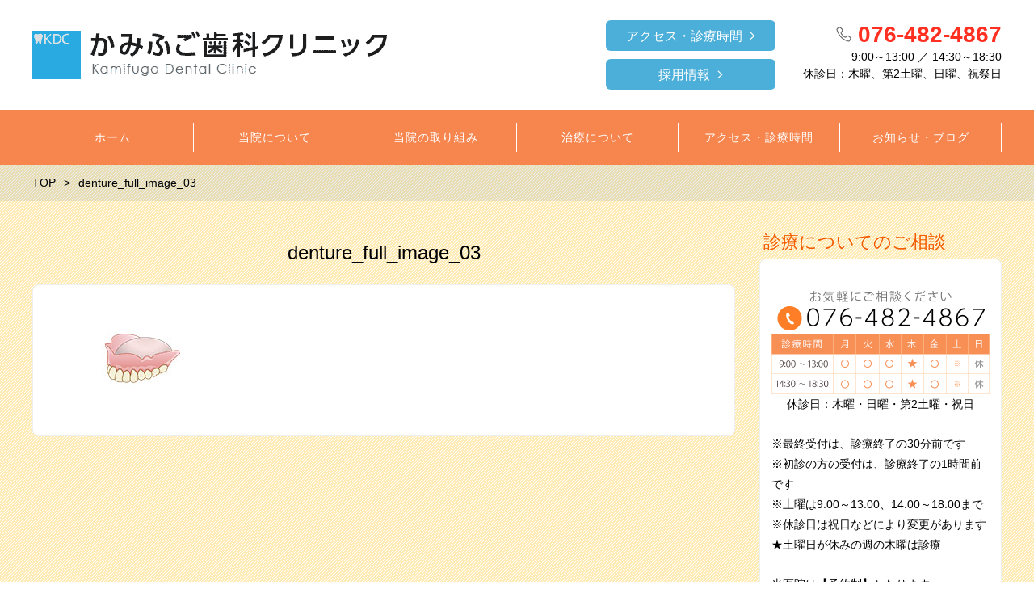

--- FILE ---
content_type: text/html; charset=UTF-8
request_url: https://kamifugo-dental.com/treatment/denture/denture_full_image_03/
body_size: 8655
content:
<!DOCTYPE html>
<html lang="ja"
	prefix="og: https://ogp.me/ns#"  prefix="og: http://ogp.me/ns# fb: http://ogp.me/ns/fb# article: http://ogp.me/ns/article#">
<head>
	<meta http-equiv="X-UA-Compatible" content="IE=edge,chrome=1">
<meta charset="UTF-8">
<meta name="viewport" content="width=device-width">

<!--[if lt IE 9]>
<script src="https://kamifugo-dental.com/wp-content/themes/dt18/js/html5shiv.js"></script>
<![endif]-->
	
	
		<!-- All in One SEO 4.0.18 -->
		<title>denture_full_image_03 |</title>
		<meta property="og:site_name" content="|" />
		<meta property="og:type" content="article" />
		<meta property="og:title" content="denture_full_image_03 |" />
		<meta property="article:published_time" content="2019-03-09T04:42:25Z" />
		<meta property="article:modified_time" content="2019-03-09T04:42:25Z" />
		<meta property="twitter:card" content="summary" />
		<meta property="twitter:domain" content="kamifugo-dental.com" />
		<meta property="twitter:title" content="denture_full_image_03 |" />
		<script type="application/ld+json" class="aioseo-schema">
			{"@context":"https:\/\/schema.org","@graph":[{"@type":"WebSite","@id":"https:\/\/kamifugo-dental.com\/#website","url":"https:\/\/kamifugo-dental.com\/","publisher":{"@id":"https:\/\/kamifugo-dental.com\/#organization"}},{"@type":"Organization","@id":"https:\/\/kamifugo-dental.com\/#organization","url":"https:\/\/kamifugo-dental.com\/"},{"@type":"BreadcrumbList","@id":"https:\/\/kamifugo-dental.com\/treatment\/denture\/denture_full_image_03\/#breadcrumblist","itemListElement":[{"@type":"ListItem","@id":"https:\/\/kamifugo-dental.com\/#listItem","position":"1","item":{"@id":"https:\/\/kamifugo-dental.com\/#item","name":"\u30db\u30fc\u30e0","url":"https:\/\/kamifugo-dental.com\/"},"nextItem":"https:\/\/kamifugo-dental.com\/treatment\/denture\/denture_full_image_03\/#listItem"},{"@type":"ListItem","@id":"https:\/\/kamifugo-dental.com\/treatment\/denture\/denture_full_image_03\/#listItem","position":"2","item":{"@id":"https:\/\/kamifugo-dental.com\/treatment\/denture\/denture_full_image_03\/#item","name":"denture_full_image_03","url":"https:\/\/kamifugo-dental.com\/treatment\/denture\/denture_full_image_03\/"},"previousItem":"https:\/\/kamifugo-dental.com\/#listItem"}]},{"@type":"Person","@id":"https:\/\/kamifugo-dental.com\/author\/tdmlabo support\/#author","url":"https:\/\/kamifugo-dental.com\/author\/tdmlabo support\/","name":"tdmlabo support","image":{"@type":"ImageObject","@id":"https:\/\/kamifugo-dental.com\/treatment\/denture\/denture_full_image_03\/#authorImage","url":"https:\/\/secure.gravatar.com\/avatar\/1aca3a7cc396c6b00e161b7180936673?s=96&d=mm&r=g","width":"96","height":"96","caption":"tdmlabo support"}},{"@type":"ItemPage","@id":"https:\/\/kamifugo-dental.com\/treatment\/denture\/denture_full_image_03\/#itempage","url":"https:\/\/kamifugo-dental.com\/treatment\/denture\/denture_full_image_03\/","name":"denture_full_image_03 |","inLanguage":"ja","isPartOf":{"@id":"https:\/\/kamifugo-dental.com\/#website"},"breadcrumb":{"@id":"https:\/\/kamifugo-dental.com\/treatment\/denture\/denture_full_image_03\/#breadcrumblist"},"datePublished":"2019-03-09T04:42:25+09:00","dateModified":"2019-03-09T04:42:25+09:00"}]}
		</script>
		<!-- All in One SEO -->

<link rel='dns-prefetch' href='//s.w.org' />
		<script type="text/javascript">
			window._wpemojiSettings = {"baseUrl":"https:\/\/s.w.org\/images\/core\/emoji\/13.0.1\/72x72\/","ext":".png","svgUrl":"https:\/\/s.w.org\/images\/core\/emoji\/13.0.1\/svg\/","svgExt":".svg","source":{"concatemoji":"https:\/\/kamifugo-dental.com\/wp-includes\/js\/wp-emoji-release.min.js?ver=5.7.14"}};
			!function(e,a,t){var n,r,o,i=a.createElement("canvas"),p=i.getContext&&i.getContext("2d");function s(e,t){var a=String.fromCharCode;p.clearRect(0,0,i.width,i.height),p.fillText(a.apply(this,e),0,0);e=i.toDataURL();return p.clearRect(0,0,i.width,i.height),p.fillText(a.apply(this,t),0,0),e===i.toDataURL()}function c(e){var t=a.createElement("script");t.src=e,t.defer=t.type="text/javascript",a.getElementsByTagName("head")[0].appendChild(t)}for(o=Array("flag","emoji"),t.supports={everything:!0,everythingExceptFlag:!0},r=0;r<o.length;r++)t.supports[o[r]]=function(e){if(!p||!p.fillText)return!1;switch(p.textBaseline="top",p.font="600 32px Arial",e){case"flag":return s([127987,65039,8205,9895,65039],[127987,65039,8203,9895,65039])?!1:!s([55356,56826,55356,56819],[55356,56826,8203,55356,56819])&&!s([55356,57332,56128,56423,56128,56418,56128,56421,56128,56430,56128,56423,56128,56447],[55356,57332,8203,56128,56423,8203,56128,56418,8203,56128,56421,8203,56128,56430,8203,56128,56423,8203,56128,56447]);case"emoji":return!s([55357,56424,8205,55356,57212],[55357,56424,8203,55356,57212])}return!1}(o[r]),t.supports.everything=t.supports.everything&&t.supports[o[r]],"flag"!==o[r]&&(t.supports.everythingExceptFlag=t.supports.everythingExceptFlag&&t.supports[o[r]]);t.supports.everythingExceptFlag=t.supports.everythingExceptFlag&&!t.supports.flag,t.DOMReady=!1,t.readyCallback=function(){t.DOMReady=!0},t.supports.everything||(n=function(){t.readyCallback()},a.addEventListener?(a.addEventListener("DOMContentLoaded",n,!1),e.addEventListener("load",n,!1)):(e.attachEvent("onload",n),a.attachEvent("onreadystatechange",function(){"complete"===a.readyState&&t.readyCallback()})),(n=t.source||{}).concatemoji?c(n.concatemoji):n.wpemoji&&n.twemoji&&(c(n.twemoji),c(n.wpemoji)))}(window,document,window._wpemojiSettings);
		</script>
		<style type="text/css">
img.wp-smiley,
img.emoji {
	display: inline !important;
	border: none !important;
	box-shadow: none !important;
	height: 1em !important;
	width: 1em !important;
	margin: 0 .07em !important;
	vertical-align: -0.1em !important;
	background: none !important;
	padding: 0 !important;
}
</style>
	<link rel='stylesheet' id='wp-block-library-css'  href='https://kamifugo-dental.com/wp-includes/css/dist/block-library/style.min.css?ver=5.7.14' type='text/css' media='all' />
<link rel='stylesheet' id='ns-common-css'  href='https://kamifugo-dental.com/wp-content/themes/dt18/css/ns-common.css?ver=1.8' type='text/css' media='all' />
<link rel='stylesheet' id='blocks-theme-css'  href='https://kamifugo-dental.com/wp-content/themes/dt18/css/blocks-theme.css?ver=1.8' type='text/css' media='all' />
<link rel='stylesheet' id='bxslider-css'  href='https://kamifugo-dental.com/wp-content/themes/dt18/css/jquery.bxslider.css?ver=4.2.5f-1' type='text/css' media='all' />
<script type='text/javascript' src='https://kamifugo-dental.com/wp-includes/js/jquery/jquery.min.js?ver=3.5.1' id='jquery-core-js'></script>
<script type='text/javascript' src='https://kamifugo-dental.com/wp-includes/js/jquery/jquery-migrate.min.js?ver=3.3.2' id='jquery-migrate-js'></script>
<script type='text/javascript' src='https://kamifugo-dental.com/wp-content/themes/dt18/js/jquery.bxslider.js?ver=4.2.14fix-1' id='bxslider-js'></script>
<script type='text/javascript' src='https://kamifugo-dental.com/wp-content/themes/dt18/js/ofi.min.js?ver=3.2.3' id='objectFitImages-js'></script>
<script type='text/javascript' src='https://kamifugo-dental.com/wp-content/themes/dt18/js/theia-sticky-sidebar.js?ver=4.2.5' id='theia-sticky-sidebar-js'></script>
<script type='text/javascript' id='site-js-extra'>
/* <![CDATA[ */
var NSTheme = {"bxslider":{"auto":true,"pause":10000,"touchEnabled":true}};
/* ]]> */
</script>
<script type='text/javascript' src='https://kamifugo-dental.com/wp-content/themes/dt18/js/site.js?ver=1.8' id='site-js'></script>
<link rel="https://api.w.org/" href="https://kamifugo-dental.com/wp-json/" /><link rel="alternate" type="application/json" href="https://kamifugo-dental.com/wp-json/wp/v2/media/1232" /><link rel="EditURI" type="application/rsd+xml" title="RSD" href="https://kamifugo-dental.com/xmlrpc.php?rsd" />
<link rel="wlwmanifest" type="application/wlwmanifest+xml" href="https://kamifugo-dental.com/wp-includes/wlwmanifest.xml" /> 
<meta name="generator" content="WordPress 5.7.14" />
<link rel='shortlink' href='https://kamifugo-dental.com/?p=1232' />
<link rel="alternate" type="application/json+oembed" href="https://kamifugo-dental.com/wp-json/oembed/1.0/embed?url=https%3A%2F%2Fkamifugo-dental.com%2Ftreatment%2Fdenture%2Fdenture_full_image_03%2F" />
<link rel="alternate" type="text/xml+oembed" href="https://kamifugo-dental.com/wp-json/oembed/1.0/embed?url=https%3A%2F%2Fkamifugo-dental.com%2Ftreatment%2Fdenture%2Fdenture_full_image_03%2F&#038;format=xml" />
<link rel="index" href="https://kamifugo-dental.com/" />
<style>
.header-col-left .header-banner-reservation .button, .header-col-right .header-banner-reservation .button {
	-moz-border-radius: 6px;
	-webkit-border-radius: 6px;
	border-radius: 6px;
}

.post-summary .item {
	-moz-border-radius: 6px;
	-webkit-border-radius: 6px;
	border-radius: 6px;
}

@media screen and (min-width: 569px) {
	.hover-post-summary-rich .post-summary .item a {
		-moz-border-radius: 6px;
		-webkit-border-radius: 6px;
		border-radius: 6px;
	}
}

@media screen and (max-width: 568px) {
	.front-new.sp-simple .items {
		-moz-border-radius: 6px;
		-webkit-border-radius: 6px;
		border-radius: 6px;
		overflow: hidden;
	}
	
	.front-new.sp-simple .item {
		-moz-border-radius: 0;
		-webkit-border-radius: 0;
		border-radius: 0;
	}
}

.single-author {
	-moz-border-radius: 6px;
	-webkit-border-radius: 6px;
	border-radius: 6px;
}

.post-content pre {
	-moz-border-radius: 6px;
	-webkit-border-radius: 6px;
	border-radius: 6px;
}

.pagination span, .pagination a {
	-moz-border-radius: 6px;
	-webkit-border-radius: 6px;
	border-radius: 6px;
}

.ns-button, button, input[type="button"], input[type="reset"], input[type="submit"], #header-menu-sp .header-banner-reservation .button, .front-new .footer .button, .single-cta .button, .single-buttonrow .button, .page-inquiry .button-contact, .widget_nsd_business_banner .button-contact {
	-moz-border-radius: 6px;
	-webkit-border-radius: 6px;
	border-radius: 6px;
}

select {
	-moz-border-radius: 6px;
	-webkit-border-radius: 6px;
	border-radius: 6px;
}

input[type="text"], input[type="search"], input[type="tel"], input[type="url"], input[type="email"], input[type="password"], input[type="datetime"], input[type="date"], input[type="month"], input[type="week"], input[type="time"], input[type="datetime-local"], input[type="number"], input[type="color"], textarea {
	-moz-border-radius: 6px;
	-webkit-border-radius: 6px;
	border-radius: 6px;
}

	.post-content h1, .post-content h2 {
	-moz-border-radius: 6px;
	-webkit-border-radius: 6px;
	border-radius: 6px;
}
	
	#header, .mainmenu-pc-short > .menu-item > ul {
	background-color: #ffffff;
}
	
.header-tel-color {
	color: #ff3021;
}


.header-menu-color, .header-menu-color .sub-menu, .header-menu-color .children {
	background-color: #f6854e;
}
.news-pick-inner1{
	border-color: #f6854e;
}
.faction__button a{
	color: #f6854e;
}

.header-menu-text-color {
	color: #ffffff;
}

.header-menu-text-color .mainmenu-pc-short a:hover, .header-menu-text-color .mainmenu-pc-short a:active {
	color: inherit;
	opacity: 0.8;
}

.header-menu-text-color .mainmenu-pc-short > .menu-item-has-children a:hover, .header-menu-text-color .mainmenu-pc-short > .menu-item-has-children a:active {
	opacity: 1;
}

.mainmenu-pc-full > li:first-child:before, .mainmenu-pc-full > li:after, .mainmenu-pc-full .sub-menu > li + li:before, .mainmenu-pc-full .children > li + li:before {
	background-color: #ffffff;
}

.mainmenu-sp > li, .mainmenu-pc-full .sub-menu, .mainmenu-pc-full .children, .mainmenu-sp .sub-menu, .mainmenu-sp .children {
	border-color: #ffffff;
}

#content {
	background-color: #ffebb5;
}

.label-color {
	color: #ffffff;
	background-color: #eb5e30;
}

.title-color, .comment-content h1, .comment-content h2, .comment-content h3 {
	color: #f25c00;
}

	.post-content h1, .post-content h2 {
		padding: 14px 16px;
		color: #ffffff;
		line-height: 1.2;
		background-color: #f25c00;
	}
	
	.post-content h3 {
		font-size: 1.7em;
	}
	
	.post-content h3:after {
		content: "";
		display: block;
		width: 100%;
		height: 2px;
		margin-top: 2px;
		background: -moz-linear-gradient(left, #f25c00 0%,#f25c00 20%,#cccccc 20.1%,#cccccc 100%); /* FF3.6-15 */
		background: -webkit-linear-gradient(left, #f25c00 0%,#f25c00 20%,#cccccc 20.1%,#cccccc 100%); /* Chrome10-25,Safari5.1-6 */
		background: linear-gradient(to right, #f25c00 0%,#f25c00 20%,#cccccc 20.1%,#cccccc 100%);
	}
	
	.post-content h4 {
		font-size: 1.3em;
	}

.button-color, .button-color:hover, .button-color:active,
.post-content .button-color, .post-content .button-color:hover, .post-content .button-color:active,
.text-white .button-color, .text-white .button-color:hover, .text-white .button-color:active,
.text-gray .button-color, .text-gray .button-color:hover, .text-gray .button-color:active {
	color: #ffffff;
	background-color: #4bafd9;
}

.ns-button-color, .ns-button-color:hover, .ns-button-color:active,
.ns-button-color-large, .ns-button-color-large:hover, .ns-button-color-large:active,
.ns-button-color-medium, .ns-button-color-medium:hover, .ns-button-color-medium:active,
.ns-button-color-small, .ns-button-color-small:hover, .ns-button-color-small:active {
	background-color: #4bafd9;
}

a.ns-button-color, a.ns-button-color:hover, a.ns-button-color:active,
a.ns-button-color-large, a.ns-button-color-large:hover, a.ns-button-color-large:active,
a.ns-button-color-medium, a.ns-button-color-medium:hover, a.ns-button-color-medium:active,
a.ns-button-color-small, a.ns-button-color-small:hover, a.ns-button-color-small:active {
	color: #ffffff;
}

#footer {
	background-color: #ebab84;
}

body, .footer-widgets .widget {
	color : #000000;
}

.post-content-main, .comment-content {
	font-size: 15px;
}

.post-content-main p, .post-content-main div, .post-content-main ul, .post-content-main dl, .post-content-main ol, .post-content-main blockquote, .post-content-main table, .post-content-main pre, .post-content-main figure, .comment-content p, .comment-content div, .comment-content ul, .comment-content dl, .comment-content ol, .comment-content blockquote, .comment-content table, .comment-content pre, .comment-content figure {
	margin-top: 23px;
	margin-bottom: 23px;
}

.post-content h1, .post-content h2, .post-content h3, .post-content h4, .post-content h5, .post-content h6, .comment-content h1, .comment-content h2, .comment-content h3, .comment-content h4, .comment-content h5, .comment-content h6 {
	margin-top: 46px;
	margin-bottom: 23px;
}


.post-content-sidebar {
    margin-top: 24px !important;
    margin-bottom: 0 !important;
}

a img:hover{
    opacity: 0.8;
}

@media (max-width: 736px){
#click_to_call_bar {
    margin: 2% 7% !important;
    width: 84% !important;
    height: 45px !important;
    line-height: 45px !important;
    -moz-border-radius: 6px;
    -webkit-border-radius: 6px;
    border-radius: 6px;
    z-index: 8 !important;
}
#footer{ padding-bottom:50px; }
}</style>
	<!-- Google Tag Manager -->
<script>(function(w,d,s,l,i){w[l]=w[l]||[];w[l].push({'gtm.start':
new Date().getTime(),event:'gtm.js'});var f=d.getElementsByTagName(s)[0],
j=d.createElement(s),dl=l!='dataLayer'?'&l='+l:'';j.async=true;j.src=
'https://www.googletagmanager.com/gtm.js?id='+i+dl;f.parentNode.insertBefore(j,f);
})(window,document,'script','dataLayer','GTM-T9HV6SS');</script>
<!-- End Google Tag Manager -->
</head>

<body class="attachment attachment-template-default attachmentid-1232 attachment-jpeg hover-front-custom-rich">
	<!-- Google Tag Manager (noscript) -->
<noscript><iframe src="https://www.googletagmanager.com/ns.html?id=GTM-T9HV6SS"
height="0" width="0" style="display:none;visibility:hidden"></iframe></noscript>
<!-- End Google Tag Manager (noscript) -->
	<div id="fb-root"></div>
<script>(function(d, s, id) {
  var js, fjs = d.getElementsByTagName(s)[0];
  if (d.getElementById(id)) return;
  js = d.createElement(s); js.id = id;
  js.src = "//connect.facebook.net/ja_JP/sdk.js#xfbml=1&version=v2.4";
  fjs.parentNode.insertBefore(js, fjs);
}(document, 'script', 'facebook-jssdk'));</script>
	
	<div id="wrap">
					<div id="firstview" class="firstview-overleft">
								
								
				<header id="header" class="text-gray">
					<div class="container">
													<!-- サイトロゴ -->
							<div class="header-branding">
	<h1 class="title">
		<a href="https://kamifugo-dental.com"><img width="439" height="60" src="https://kamifugo-dental.com/wp-content/uploads/logo_pc_02.png" class="attachment-post-single-eyecatch size-post-single-eyecatch" alt="" loading="lazy" srcset="https://kamifugo-dental.com/wp-content/uploads/logo_pc_02.png 439w, https://kamifugo-dental.com/wp-content/uploads/logo_pc_02-300x41.png 300w" sizes="(max-width: 439px) 100vw, 439px" /></a>
	</h1>
	
	<div class="title-sp">
		<a href="https://kamifugo-dental.com"><img width="235" height="30" src="https://kamifugo-dental.com/wp-content/uploads/logo_sp.png" class="attachment-post-single-eyecatch size-post-single-eyecatch" alt="" loading="lazy" /></a>
	</div>
</div><!-- .header-branding -->
												
							
							<div class="header-col-right">
																	
<div class="header-banner-item header-banner-reservation">
	<a href="https://kamifugo-dental.com/access/"  class="button button-color button-dark">アクセス・診療時間</a>
	<a href="https://kamifugo-dental.com/recruit/"  class="button button-color button-dark header-reservation-recruit">採用情報</a>
</div><!-- .header-banner-reservation -->
																
																	<div class="header-banner-item header-banner-tel">
			<p class="tel">
							<span class="header-tel-color">
					076-482-4867				</span>
					</p>
		
			<p class="hours">
			9:00～13:00 ／ 14:30～18:30<br />
休診日：木曜、第2土曜、日曜、祝祭日		</p>
	</div><!-- .header-banner-tel -->
							</div><!-- .header-right -->
												
												
												
						<!-- ヘッダースマートフォンメニュー -->
						<div class="header-sp-button ">
			<p class="header-sp-button-inner"></p>
	</div>
					</div><!-- .container -->
				</header><!-- #header -->
				
									<!-- メインメニュー PC (Full) -->
					<nav id="header-menu" class="header-menu-color header-menu-text-color text-white">
	<ul id="menu-%e3%83%a1%e3%82%a4%e3%83%b3%e3%83%a1%e3%83%8b%e3%83%a5%e3%83%bc" class="mainmenu mainmenu-pc mainmenu-pc-full"><li id="menu-item-569" class="menu-item menu-item-type-post_type menu-item-object-page menu-item-home menu-item-cols-6 menu-item-569"><a href="https://kamifugo-dental.com/"><span>ホーム</span></a></li>
<li id="menu-item-649" class="menu-item menu-item-type-post_type menu-item-object-page menu-item-has-children menu-item-cols-6 menu-item-649"><a href="https://kamifugo-dental.com/about_office/"><span>当院について</span></a>
<ul class="sub-menu">
	<li id="menu-item-557" class="menu-item menu-item-type-post_type menu-item-object-page menu-item-557"><a href="https://kamifugo-dental.com/about_office/policy/"><span>医院理念</span></a></li>
	<li id="menu-item-1608" class="menu-item menu-item-type-post_type menu-item-object-page menu-item-1608"><a href="https://kamifugo-dental.com/about_office/request/"><span>皆さまへのお願い</span></a></li>
	<li id="menu-item-558" class="menu-item menu-item-type-post_type menu-item-object-page menu-item-558"><a href="https://kamifugo-dental.com/about_office/doctor/"><span>ドクター紹介</span></a></li>
	<li id="menu-item-1395" class="menu-item menu-item-type-post_type menu-item-object-page menu-item-1395"><a href="https://kamifugo-dental.com/staff/"><span>スタッフ紹介</span></a></li>
	<li id="menu-item-556" class="menu-item menu-item-type-post_type menu-item-object-page menu-item-556"><a href="https://kamifugo-dental.com/about_office/phototour/"><span>院内フォトツアー</span></a></li>
	<li id="menu-item-652" class="menu-item menu-item-type-post_type menu-item-object-page menu-item-652"><a href="https://kamifugo-dental.com/about_office/equipment/"><span>院内設備へのこだわり</span></a></li>
	<li id="menu-item-709" class="menu-item menu-item-type-post_type menu-item-object-page menu-item-709"><a href="https://kamifugo-dental.com/about_office/recruit/"><span>スタッフ募集</span></a></li>
</ul>
</li>
<li id="menu-item-718" class="menu-item menu-item-type-post_type menu-item-object-page menu-item-has-children menu-item-cols-6 menu-item-718"><a href="https://kamifugo-dental.com/relief/"><span>当院の取り組み</span></a>
<ul class="sub-menu">
	<li id="menu-item-734" class="menu-item menu-item-type-post_type menu-item-object-page menu-item-734"><a href="https://kamifugo-dental.com/relief/patience/"><span>治療中辛くなったとき・・・</span></a></li>
	<li id="menu-item-735" class="menu-item menu-item-type-post_type menu-item-object-page menu-item-735"><a href="https://kamifugo-dental.com/relief/qa/"><span>知りたいにこたえます</span></a></li>
	<li id="menu-item-733" class="menu-item menu-item-type-post_type menu-item-object-page menu-item-733"><a href="https://kamifugo-dental.com/relief/treatment_policy/"><span>診療方針～しっかり説明します</span></a></li>
	<li id="menu-item-732" class="menu-item menu-item-type-post_type menu-item-object-page menu-item-732"><a href="https://kamifugo-dental.com/relief/4safties/"><span>４つのルール・対策</span></a></li>
</ul>
</li>
<li id="menu-item-654" class="menu-item menu-item-type-post_type menu-item-object-page menu-item-has-children menu-item-cols-6 menu-item-654"><a href="https://kamifugo-dental.com/treatment/"><span>治療について</span></a>
<ul class="sub-menu">
	<li id="menu-item-655" class="menu-item menu-item-type-post_type menu-item-object-page menu-item-655"><a href="https://kamifugo-dental.com/treatment/peculiarity/"><span>治療のこだわり</span></a></li>
	<li id="menu-item-707" class="menu-item menu-item-type-post_type menu-item-object-page menu-item-707"><a href="https://kamifugo-dental.com/treatment/front_teeth/"><span>前歯のかぶせもの</span></a></li>
	<li id="menu-item-706" class="menu-item menu-item-type-post_type menu-item-object-page menu-item-706"><a href="https://kamifugo-dental.com/treatment/crown/"><span>奥歯のかぶせもの</span></a></li>
	<li id="menu-item-705" class="menu-item menu-item-type-post_type menu-item-object-page menu-item-705"><a href="https://kamifugo-dental.com/treatment/inlay/"><span>つめもの</span></a></li>
	<li id="menu-item-802" class="menu-item menu-item-type-post_type menu-item-object-page menu-item-802"><a href="https://kamifugo-dental.com/treatment/denture/"><span>入れ歯</span></a></li>
	<li id="menu-item-674" class="menu-item menu-item-type-post_type menu-item-object-page menu-item-674"><a href="https://kamifugo-dental.com/treatment/caries/"><span>むし歯の原因と治療</span></a></li>
	<li id="menu-item-678" class="menu-item menu-item-type-post_type menu-item-object-page menu-item-678"><a href="https://kamifugo-dental.com/treatment/perio/"><span>歯周病とは</span></a></li>
</ul>
</li>
<li id="menu-item-560" class="menu-item menu-item-type-post_type menu-item-object-page menu-item-cols-6 menu-item-560"><a href="https://kamifugo-dental.com/access/"><span>アクセス・診療時間</span></a></li>
<li id="menu-item-559" class="menu-item menu-item-type-post_type menu-item-object-page menu-item-cols-6 menu-item-559"><a href="https://kamifugo-dental.com/blog/"><span>お知らせ・ブログ</span></a></li>
</ul></nav><!-- #header-menu -->
								
				<!-- メインメニュー SP -->
				<div id="header-menu-sp" class="header-menu-color text-white">
	<!-- メニュー -->
	<ul id="menu-%e3%83%a1%e3%82%a4%e3%83%b3%e3%83%a1%e3%83%8b%e3%83%a5%e3%83%bc-1" class="mainmenu mainmenu-sp header-menu-text-color"><li class="menu-item menu-item-type-post_type menu-item-object-page menu-item-home menu-item-569"><a href="https://kamifugo-dental.com/"><span>ホーム</span></a></li>
<li class="menu-item menu-item-type-post_type menu-item-object-page menu-item-has-children menu-item-649"><a href="https://kamifugo-dental.com/about_office/"><span>当院について</span></a>
<ul class="sub-menu">
	<li class="menu-item menu-item-type-post_type menu-item-object-page menu-item-557"><a href="https://kamifugo-dental.com/about_office/policy/"><span>医院理念</span></a></li>
	<li class="menu-item menu-item-type-post_type menu-item-object-page menu-item-1608"><a href="https://kamifugo-dental.com/about_office/request/"><span>皆さまへのお願い</span></a></li>
	<li class="menu-item menu-item-type-post_type menu-item-object-page menu-item-558"><a href="https://kamifugo-dental.com/about_office/doctor/"><span>ドクター紹介</span></a></li>
	<li class="menu-item menu-item-type-post_type menu-item-object-page menu-item-1395"><a href="https://kamifugo-dental.com/staff/"><span>スタッフ紹介</span></a></li>
	<li class="menu-item menu-item-type-post_type menu-item-object-page menu-item-556"><a href="https://kamifugo-dental.com/about_office/phototour/"><span>院内フォトツアー</span></a></li>
	<li class="menu-item menu-item-type-post_type menu-item-object-page menu-item-652"><a href="https://kamifugo-dental.com/about_office/equipment/"><span>院内設備へのこだわり</span></a></li>
	<li class="menu-item menu-item-type-post_type menu-item-object-page menu-item-709"><a href="https://kamifugo-dental.com/about_office/recruit/"><span>スタッフ募集</span></a></li>
</ul>
</li>
<li class="menu-item menu-item-type-post_type menu-item-object-page menu-item-has-children menu-item-718"><a href="https://kamifugo-dental.com/relief/"><span>当院の取り組み</span></a>
<ul class="sub-menu">
	<li class="menu-item menu-item-type-post_type menu-item-object-page menu-item-734"><a href="https://kamifugo-dental.com/relief/patience/"><span>治療中辛くなったとき・・・</span></a></li>
	<li class="menu-item menu-item-type-post_type menu-item-object-page menu-item-735"><a href="https://kamifugo-dental.com/relief/qa/"><span>知りたいにこたえます</span></a></li>
	<li class="menu-item menu-item-type-post_type menu-item-object-page menu-item-733"><a href="https://kamifugo-dental.com/relief/treatment_policy/"><span>診療方針～しっかり説明します</span></a></li>
	<li class="menu-item menu-item-type-post_type menu-item-object-page menu-item-732"><a href="https://kamifugo-dental.com/relief/4safties/"><span>４つのルール・対策</span></a></li>
</ul>
</li>
<li class="menu-item menu-item-type-post_type menu-item-object-page menu-item-has-children menu-item-654"><a href="https://kamifugo-dental.com/treatment/"><span>治療について</span></a>
<ul class="sub-menu">
	<li class="menu-item menu-item-type-post_type menu-item-object-page menu-item-655"><a href="https://kamifugo-dental.com/treatment/peculiarity/"><span>治療のこだわり</span></a></li>
	<li class="menu-item menu-item-type-post_type menu-item-object-page menu-item-707"><a href="https://kamifugo-dental.com/treatment/front_teeth/"><span>前歯のかぶせもの</span></a></li>
	<li class="menu-item menu-item-type-post_type menu-item-object-page menu-item-706"><a href="https://kamifugo-dental.com/treatment/crown/"><span>奥歯のかぶせもの</span></a></li>
	<li class="menu-item menu-item-type-post_type menu-item-object-page menu-item-705"><a href="https://kamifugo-dental.com/treatment/inlay/"><span>つめもの</span></a></li>
	<li class="menu-item menu-item-type-post_type menu-item-object-page menu-item-802"><a href="https://kamifugo-dental.com/treatment/denture/"><span>入れ歯</span></a></li>
	<li class="menu-item menu-item-type-post_type menu-item-object-page menu-item-674"><a href="https://kamifugo-dental.com/treatment/caries/"><span>むし歯の原因と治療</span></a></li>
	<li class="menu-item menu-item-type-post_type menu-item-object-page menu-item-678"><a href="https://kamifugo-dental.com/treatment/perio/"><span>歯周病とは</span></a></li>
</ul>
</li>
<li class="menu-item menu-item-type-post_type menu-item-object-page menu-item-560"><a href="https://kamifugo-dental.com/access/"><span>アクセス・診療時間</span></a></li>
<li class="menu-item menu-item-type-post_type menu-item-object-page menu-item-559"><a href="https://kamifugo-dental.com/blog/"><span>お知らせ・ブログ</span></a></li>
</ul>	
	<!-- ヘッダーバナー -->
	<div class="header-banner">
					
<div class="header-banner-item header-banner-reservation">
	<a href="https://kamifugo-dental.com/access/"  class="button button-color button-dark">アクセス・診療時間</a>
	<a href="https://kamifugo-dental.com/recruit/"  class="button button-color button-dark header-reservation-recruit">採用情報</a>
</div><!-- .header-banner-reservation -->
				
					<div class="header-banner-item header-banner-tel">
			<p class="tel">
							<span class="header-tel-color">
					076-482-4867				</span>
					</p>
		
			<p class="hours">
			9:00～13:00 ／ 14:30～18:30<br />
休診日：木曜、第2土曜、日曜、祝祭日		</p>
	</div><!-- .header-banner-tel -->
				
				
			</div><!-- .header-banner -->
</div><!-- #header-menu -->
				
							</div>
				
		<div id="content" class="content-bg-image-white">
							<!-- パンくずリスト -->
				<div id="breadcrumb">
		<ul itemscope itemtype="http://schema.org/BreadcrumbList">
									<li itemprop="itemListElement" itemscope itemtype="http://schema.org/ListItem">
					<a itemprop="item" href="https://kamifugo-dental.com"><span itemprop="name">TOP</span></a>
				</li>
												<li itemprop="itemListElement" itemscope itemtype="http://schema.org/ListItem">
					<span itemprop="name">denture_full_image_03</span>
				</li>
						</ul>
</div><!-- #breadcrumb -->
			
			<article class="page-article">
						
			<div class="main-row row ">
				<div id="main" class="">
											<header class="header">
							<h2 class="title">denture_full_image_03</h2>
						</header>
										
					<div class="box">
						<div class="content post-content post-content-main post-content-page">
							<p class="attachment"><a href='https://kamifugo-dental.com/wp-content/uploads/denture_full_image_03.jpg'><img width="100" height="80" src="https://kamifugo-dental.com/wp-content/uploads/denture_full_image_03.jpg" class="attachment-medium size-medium" alt="" loading="lazy" /></a></p>
						</div>
						
												
											</div>
					
										
				</div><!-- #main -->
				
									<div id="sidebar">
						<div id="nsd_freebox-2" class="widget widget_nsd_freebox"><h2 class="widgettitle title-color">診療についてのご相談</h2><div><div class="content post-content post-content-sidebar post-content-widget"><p style="text-align: center"><img loading="lazy" class="aligncenter size-full wp-image-1623" src="https://kamifugo-dental.com/wp-content/uploads/widget_tel_03.png" alt="" width="540" height="258" />休診日：木曜・日曜・第2土曜・祝日</p>
<p style="text-align: left">※最終受付は、診療終了の30分前です<br />
※初診の方の受付は、診療終了の1時間前です<br />
※土曜は9:00～13:00、14:00～18:00まで<br />
※休診日は祝日などにより変更があります<br />
★土曜日が休みの週の木曜は診療</p>
<p>当医院は【予約制】となります。</p>
</div></div></div><div id="nsd_freebox-3" class="widget widget_nsd_freebox"><h2 class="widgettitle title-color">当院へのアクセス</h2><div><div class="content post-content post-content-sidebar post-content-widget"><p>〒930-0836<br />
富山県富山市上冨居新町11-18</p>
<p><img loading="lazy" class="aligncenter size-full wp-image-789" src="https://kamifugo-dental.com/wp-content/uploads/widget_access.jpg" alt="" width="540" height="360" /></p>
<p>新庄田中駅 北口から徒歩15分<br />
バス「上冨居新町」停留所より徒歩1分</p>
<p><a class="ns-button button-color ns-button-large" href="/access/">アクセス案内</a></p>
</div></div></div><div id="custom_html-5" class="widget_text widget widget_custom_html"><div class="textwidget custom-html-widget"><a class="side-recruit-banner" href="/about_office/recruit/"><img class="aligncenter size-full" src="/wp-content/uploads/widget_recruit_02.png" alt="スタッフ募集" /></a></div></div><div id="nav_menu-2" class="widget widget_nav_menu"><h2 class="widgettitle title-color">メニュー</h2><div class="menu-%e3%82%b5%e3%82%a4%e3%83%89%e3%83%a1%e3%83%8b%e3%83%a5%e3%83%bc-container"><ul id="menu-%e3%82%b5%e3%82%a4%e3%83%89%e3%83%a1%e3%83%8b%e3%83%a5%e3%83%bc" class="menu"><li id="menu-item-566" class="menu-item menu-item-type-post_type menu-item-object-page menu-item-home menu-item-566"><a href="https://kamifugo-dental.com/">ホーム</a></li>
<li id="menu-item-766" class="menu-item menu-item-type-post_type menu-item-object-page menu-item-has-children menu-item-766"><a href="https://kamifugo-dental.com/about_office/">当院について</a>
<ul class="sub-menu">
	<li id="menu-item-768" class="menu-item menu-item-type-post_type menu-item-object-page menu-item-768"><a href="https://kamifugo-dental.com/about_office/policy/">医院理念</a></li>
	<li id="menu-item-1609" class="menu-item menu-item-type-post_type menu-item-object-page menu-item-1609"><a href="https://kamifugo-dental.com/about_office/request/">皆さまへのお願い</a></li>
	<li id="menu-item-1394" class="menu-item menu-item-type-post_type menu-item-object-page menu-item-1394"><a href="https://kamifugo-dental.com/about_office/doctor/">ドクター紹介</a></li>
	<li id="menu-item-804" class="menu-item menu-item-type-post_type menu-item-object-page menu-item-804"><a href="https://kamifugo-dental.com/staff/">スタッフ紹介</a></li>
	<li id="menu-item-770" class="menu-item menu-item-type-post_type menu-item-object-page menu-item-770"><a href="https://kamifugo-dental.com/about_office/phototour/">院内フォトツアー</a></li>
	<li id="menu-item-771" class="menu-item menu-item-type-post_type menu-item-object-page menu-item-771"><a href="https://kamifugo-dental.com/about_office/equipment/">院内設備へのこだわり</a></li>
	<li id="menu-item-767" class="menu-item menu-item-type-post_type menu-item-object-page menu-item-767"><a href="https://kamifugo-dental.com/about_office/recruit/">スタッフ募集のご案内</a></li>
</ul>
</li>
<li id="menu-item-761" class="menu-item menu-item-type-post_type menu-item-object-page menu-item-has-children menu-item-761"><a href="https://kamifugo-dental.com/relief/">当院の取り組み</a>
<ul class="sub-menu">
	<li id="menu-item-762" class="menu-item menu-item-type-post_type menu-item-object-page menu-item-762"><a href="https://kamifugo-dental.com/relief/patience/">治療中辛くなったとき・・・</a></li>
	<li id="menu-item-763" class="menu-item menu-item-type-post_type menu-item-object-page menu-item-763"><a href="https://kamifugo-dental.com/relief/qa/">知りたいにこたえます</a></li>
	<li id="menu-item-764" class="menu-item menu-item-type-post_type menu-item-object-page menu-item-764"><a href="https://kamifugo-dental.com/relief/treatment_policy/">診療方針～しっかり説明します</a></li>
	<li id="menu-item-765" class="menu-item menu-item-type-post_type menu-item-object-page menu-item-765"><a href="https://kamifugo-dental.com/relief/4safties/">４つのルール・対策</a></li>
</ul>
</li>
<li id="menu-item-773" class="menu-item menu-item-type-post_type menu-item-object-page menu-item-has-children menu-item-773"><a href="https://kamifugo-dental.com/treatment/">治療について</a>
<ul class="sub-menu">
	<li id="menu-item-779" class="menu-item menu-item-type-post_type menu-item-object-page menu-item-779"><a href="https://kamifugo-dental.com/treatment/peculiarity/">治療のこだわり</a></li>
	<li id="menu-item-775" class="menu-item menu-item-type-post_type menu-item-object-page menu-item-775"><a href="https://kamifugo-dental.com/treatment/caries/">むし歯の原因と治療</a></li>
	<li id="menu-item-778" class="menu-item menu-item-type-post_type menu-item-object-page menu-item-778"><a href="https://kamifugo-dental.com/treatment/perio/">歯周病とは</a></li>
	<li id="menu-item-776" class="menu-item menu-item-type-post_type menu-item-object-page menu-item-776"><a href="https://kamifugo-dental.com/treatment/front_teeth/">前歯のかぶせもの</a></li>
	<li id="menu-item-777" class="menu-item menu-item-type-post_type menu-item-object-page menu-item-777"><a href="https://kamifugo-dental.com/treatment/crown/">奥歯のかぶせもの</a></li>
	<li id="menu-item-774" class="menu-item menu-item-type-post_type menu-item-object-page menu-item-774"><a href="https://kamifugo-dental.com/treatment/inlay/">つめもの</a></li>
	<li id="menu-item-801" class="menu-item menu-item-type-post_type menu-item-object-page menu-item-801"><a href="https://kamifugo-dental.com/treatment/denture/">入れ歯</a></li>
</ul>
</li>
<li id="menu-item-760" class="menu-item menu-item-type-post_type menu-item-object-page menu-item-760"><a href="https://kamifugo-dental.com/access/">アクセス・診療時間</a></li>
<li id="menu-item-780" class="menu-item menu-item-type-post_type menu-item-object-page menu-item-780"><a href="https://kamifugo-dental.com/blog/">お知らせ・ブログ</a></li>
</ul></div></div>					</div>
							</div><!-- .main-row -->
		</article>
	

		</div><!-- #content -->
		
					<footer id="footer" class="text-gray">
				<!-- ページアップボタン -->
				<div class="footer-pageup">
					<a href="#" class="button-color button-dark">トップへ戻る</a>
				</div>
				
				<!-- フッターウィジェット -->
									<div class="footer-widgets">
						<div class="col col-left">
							<div id="custom_html-2" class="widget_text widget widget_custom_html"><div class="textwidget custom-html-widget"><a href="/relief/"><img class="aligncenter size-full" src="/wp-content/uploads/widget_safe_05.png" alt="当院の取り組み" /></a></div></div>						</div>
						
						<div class="col col-center">
							<div id="custom_html-3" class="widget_text widget widget_custom_html"><div class="textwidget custom-html-widget"><a href="/blog/"><img class="aligncenter size-full" src="/wp-content/uploads/widget_blog_2.png" alt="医院ブログ" /></a></div></div>						</div>
						
						<div class="col col-right">
							<div id="custom_html-4" class="widget_text widget widget_custom_html"><div class="textwidget custom-html-widget"><a class="footer-reservation-recruit" href="/recruit/"><img class="aligncenter size-full" src="/wp-content/uploads/widget_recruit_02.png" alt="採用情報" /></a></div></div>						</div>
					</div>
								
				<!-- フッターコンテンツ -->
								
				<!-- クレジット -->
				<div class="footer-credit">
					Copyright © かみふご歯科クリニックへお気軽にご相談ください。				</div>
				
				<!-- SP action button -->
				<div class="faction">
				  <ul class="faction__button">
				      <li><a href="tel:076-482-4867" class="faction__button__tel"><span class="icon-phone"></span>076-482-4867</a></li>
				      <li><a href="/access/"><span class="icon-location"></span>アクセス</a></li>
				  </ul>
				</div>

			</footer><!-- #footer -->
				
	</div><!-- #wrap -->

<script type='text/javascript' src='https://kamifugo-dental.com/wp-includes/js/wp-embed.min.js?ver=5.7.14' id='wp-embed-js'></script>

</body>
</html>